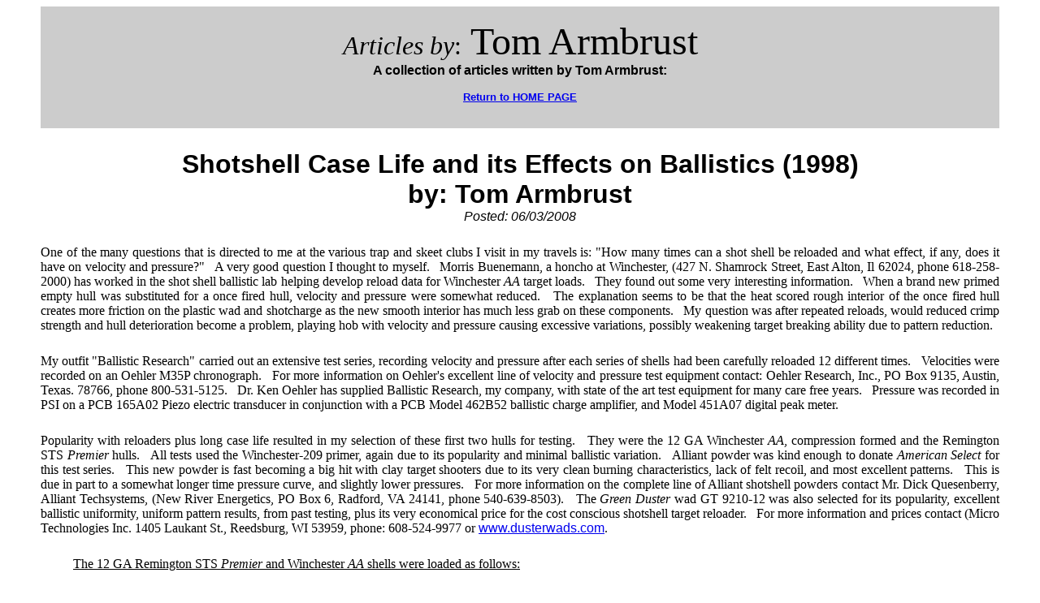

--- FILE ---
content_type: text/html
request_url: http://armbrust.acf2.org/caselife.htm
body_size: 16580
content:
<html>
<! Tom Carneal>
<head>
<meta http-equiv=Content-Type content="text/html; charset=windows-1252">
<meta name="Author"           content="Tom Armbrust">
<meta name="distribution"     content="global">
<meta name="rating"           content="general">
<meta name="Content-Language" content="english">
<title>Shotshell Case Life and its Effects on Ballistics (1998)</title>
<style>p {padding-top: 10px}</style>
</head>

<body leftmargin="50" rightmargin="50">
<IFRAME SRC="/F_Top.htm" name="intro" width="100%" frameborder="0" scrolling="no" target="main"></IFRAME>

<div align="center">
<font face="Helvetica, Arial">
<p><font size="6"><b>Shotshell Case Life and its Effects on Ballistics (1998)
<br>by: Tom Armbrust</b></b>
<br><font size="3"><i>Posted: 06/03/2008</i></p>
</div>

<div align="justify">
<font face="times new roman">

<font size="3">

<p>One of the many questions that is directed to me at the various trap and skeet clubs I visit in my travels is:  "How many times can a shot shell be reloaded and what effect, if any, does it have on velocity and pressure?"&nbsp;&nbsp;
   A very good question I thought to myself.&nbsp;&nbsp;
   Morris Buenemann, a honcho at Winchester, (427 N. Shamrock Street, East Alton, Il 62024, phone 618-258-2000) has worked in the shot shell ballistic lab helping develop reload data for Winchester <i>AA</i> target loads.&nbsp;&nbsp;
   They found out some very interesting information.&nbsp;&nbsp;
   When a brand new primed empty hull was substituted for a once fired hull, velocity and pressure were somewhat reduced.&nbsp;&nbsp;
   The explanation seems to be that the heat scored rough interior of the once fired hull creates more friction on the plastic wad and shotcharge as the new smooth interior has much less grab on these components.&nbsp;&nbsp;
   My question was after repeated reloads, would reduced crimp strength and hull deterioration become a problem, playing hob with velocity and pressure causing excessive variations, possibly weakening target breaking ability due to pattern reduction.
</p>

<p>My outfit "Ballistic Research" carried out an extensive test series, recording velocity and pressure after each series of shells had been carefully reloaded 12 different times.&nbsp;&nbsp;
   Velocities were recorded on an Oehler M35P chronograph.&nbsp;&nbsp;
   For more information on Oehler's excellent line of velocity and pressure test equipment contact: Oehler Research, Inc., PO Box 9135, Austin, Texas. 78766, phone 800-531-5125.&nbsp;&nbsp;
   Dr. Ken Oehler has supplied Ballistic Research, my company, with state of the art test equipment for many care free years.&nbsp;&nbsp;
   Pressure was recorded in PSI on a PCB 165A02 Piezo electric transducer in conjunction with a PCB Model 462B52 ballistic charge amplifier, and Model 451A07 digital peak meter.
</p>

<p>Popularity with reloaders plus long case life resulted in my selection of these first two hulls for testing.&nbsp;&nbsp;
   They were the 12 GA Winchester <i>AA</i>, compression formed and the Remington STS <I>Premier</I> hulls.&nbsp;&nbsp;
   All tests used the Winchester-209 primer, again due to its popularity and minimal ballistic variation.&nbsp;&nbsp;
   Alliant powder was kind enough to donate <i>American Select</i> for this test series.&nbsp;&nbsp;
   This new powder is fast becoming a big hit with clay target shooters due to its very clean burning characteristics, lack of felt recoil, and most excellent patterns.&nbsp;&nbsp;
   This is due in part to a somewhat longer time pressure curve, and slightly lower pressures.&nbsp;&nbsp;
   For more information on the complete line of Alliant shotshell powders contact Mr. Dick Quesenberry, Alliant Techsystems, (New River Energetics, PO Box 6, Radford, VA 24141, phone 540-639-8503).&nbsp;&nbsp;
   The <i>Green Duster</i> wad GT 9210-12 was also selected for its popularity, excellent ballistic uniformity, uniform pattern results, from past testing, plus its very economical price for the cost conscious shotshell target reloader.&nbsp;&nbsp;
   For more information and prices contact (Micro Technologies Inc. 1405 Laukant St., Reedsburg, WI 53959, phone: 608-524-9977 or 

<a href="http://www.dusterwads.com/" target="_blank"><font face="Helvetica, Arial"> www.dusterwads.com<font face="times new roman"></a>.
</p>


<blockquote>
<p><u>The 12 GA Remington STS <I>Premier</I> and Winchester <i>AA</i> shells were loaded as follows:</u>
</p>

<p>
<table cellpadding="2" cellspacing="10" bgcolor="#CCCCCC">
<tr><td width=375 height="200" valign="center" align="center"> 
<table cellpadding="0" cellspacing="5" bgcolor="#CCCCCC">

<tr height="25"><td width="90">
        <b>Shell:</td>
    <td>12 GA 2-3/4" Remington STS <i>Premier</i><br> & Winchester <i>AA</i></td></tr>

<tr height="25"><td><b>Primer:</td>
    <td>Win-209 Lot - MDL 542</td></tr>

<tr height="25"><td><b>Powder:</td>
    <td>19 GR Alliant <i>American Select</i></td></tr>

<tr height="25"><td><b>Wad:</td>
    <td>Greenduster GT 9210-12</td></tr>

<tr height="25"><td><b>Shot:</td>
    <td>1 oz 7-1/2 lead Lawrence Mag</td></tr>

</td></tr></table>
</table>
</blockquote>

<p>All powder and shotcharges were weighed on a Denver Instruments Accurate Load III Electronic scale.&nbsp;&nbsp;
   All shotshell hull resizing, priming, wad seating and crimping were carried out on a Mec Sizemaster press at Mayville Engineering Inc. Dave Kern, (715 South Street, Mayville, WI 53054, phone 920-387-4500) for their extensive line of shotshell reloaders and prices.&nbsp;&nbsp;
   On the first loading the Remington STS <i>Premier</i> hulls averaged 1219 FPS extreme variation 12 FPS, 10120 PSI EV 500 PSI.&nbsp;&nbsp;
   A most interesting recent ad in <i><u>Trap &amp; Field</u></i> showed the Remington STS shells reloaded a dozen times and still the crimp looking very good, and with excellent tight recessed closures.&nbsp;&nbsp;
   If this were true, Remington's research and design shotshell crew have used the most modern plastic technology to come up with one of the most reloadable shotshells to date.&nbsp;&nbsp;
   You shotshell reloaders who shoot the small bore skeet and sporting events don't feel left out, as now the excellent Remington <i>Premier</i> STS shotshells are available in 20 GA, 28 GA and .410 bore, with extended reloading life!
</p>
<p>Case deterioration was very minimal with this hull not showing any cracks or case mouth splits until the 10th reload, as one hull suffered a case mouth split.&nbsp;&nbsp;
   By the 12th loading all five shells showed very slight splits, crimps were still very firm resulting in uniform ballistics averaging 1207 FPS EV 15 FPS, 9980 PSI EV 1200 PSI.&nbsp;&nbsp;
   No ballistic problems with these Remington STS shells resulted after 12 loads!
</p>

<p>Winchesters ever popular <i>AA</i> shells averaged 1216 FPS EV 9 FPS, 9860 PSI, EV 1700 PSI on the first loading, with the same set of components as the Remington STS shells.&nbsp;&nbsp;
   By the 10th loading, one of the shells developed a full length case mouth split, with a second shell developing two partial splits.&nbsp;&nbsp;
   Crimp strength was becoming weak by the 12th loading as a slight crimp bulge was noticed.&nbsp;&nbsp;
   Case mouths were also very black from powder soot.&nbsp;&nbsp;
   Yet ballistics were still very close to the first loading at 1209 FPS EV 32 FPS, 9200 PSI EV 1300 PSI.
</p>

<p>Next in our test series came the excellent line of Federal hulls.&nbsp;&nbsp;
   Federal's paper target <i>Gold Medal</i> has been loaded by Federal for many years.&nbsp;&nbsp;
   Legendary popularity with handicap trap shooters due to its lack of felt recoil, at a 3 dram velocity level of 1200 FPS.&nbsp;&nbsp;
   This is due in part from the soft paper tube design expanding on powder ignition, to exactly fit your shotguns chamber dimensions.&nbsp;&nbsp;
   In an upcoming article for <i><u>Trap &amp; Field</u></i>, I will discuss the excellent high density long range patterns achieved at 45 yards, by the factory paper <i>Gold Medal</i> loads and the ever popular all plastic <i>Gold Medal</i> target loads.&nbsp;&nbsp;
   For more information on shotshell loads and reloading components contact Jason Nash ATK (Federal Cartridge Company, 900 Ehlen Drive, Anoka, MN 55303, phone: 763-323-3878 or 

<a href="mailto:Jason.nash@ATK.com"><font face="Helvetica, Arial"> Jason.nash@ATK.com<font face="times new roman"></a>

</p>

<blockquote>
<p><u>All three of the Federal hull designs were loaded as follows:</u></p>

<p>
<table cellpadding="2" cellspacing="10" bgcolor="#CCCCCC">
<tr><td width=375 height="200" valign="center" align="center"> 
<table cellpadding="0" cellspacing="5" bgcolor="#CCCCCC">


<tr height="25"><td width="90">
        <b>Shell:</td>
    <td>12 GA 2-3/4" Federal Paper<br>& Plastic <i>Gold Medal</i></td></tr>

<tr height="25"><td><b>Primer:</td>
    <td>Win-209 Lot - MDL 542</td></tr>

<tr height="25"><td><b>Powder:</td>
    <td>19.5 GR Alliant <i>American Select</i></td></tr>

<tr height="25"><td><b>Wad:</td>
    <td>Federal S3 <i>Pushin Cushion</i></td></tr>

<tr height="25"><td><b>Shot:</td>
    <td>1-1/8 oz 7-1/2 lead Lawrence Mag</td></tr>

</td></tr></table>
</table>
</blockquote>
</p>

<p>Federal's <i>Gold Medal</i> paper averaged 1174 FPS EV 41 FPS, 10760 PSI EV 1100 PSI on the first loading.&nbsp;&nbsp;
   On the second load velocity decreased by 25 FPS and pressure decreased by 1300 PSI.&nbsp;&nbsp;
   Slight pin holing was observed just above the brass head on the 4th loading.&nbsp;&nbsp;
   Small cracks were also starting to appear in the paper base wad.&nbsp;&nbsp;
   By the 5th loading powder burn through was casing larger pinholes, and small particles of paper base wad material were now missing.&nbsp;&nbsp;
   The primer pocket was also starting to expand causing a loose primer fit, with some powder gas leakage evident.&nbsp;&nbsp;
   By the 6th load crimps were starting to bulge as the paper was becoming soft.&nbsp;&nbsp;
   Yet on the 6th loading ballistics still had not fallen off adversely, they averaged 1138 FPS EV 52 FPS, 8960 PSI EV 1300 PSI.&nbsp;&nbsp;
   To be on the safe side the reloader should expect no more than four loadings from the paper tubed Federal <i>Gold Medal</i> shell.&nbsp;&nbsp;
   After the first loading, the powder charge can be increased by a half grain to achieve similar velocity on the next three loadings.
</p>

<p>Federal's excellent all plastic <i>Gold Medal</i> shell averaged 1171 FPS EV 23 FPS, 9580 PSI EV 800 PSI. This shell went through 12 loads with very little deterioration.&nbsp;&nbsp;
   Very tiny case mouth splits were starting to appear by the 9th loading with very little change to the case mouth by the 12th loading.&nbsp;&nbsp;
   Crimp depth strength decreased somewhat by the 6th loading with a very slight case mouth bulge becoming visible on a couple of rounds by the 10th loading.&nbsp;&nbsp;
   By the 12th loading ballistics were still uniform with very little decrease averaging 1151 FPS EV 37 FPS, 9460 PSI EV 900 PSI.&nbsp;&nbsp;
   All things considered and yes, a few more reloads could have been squeezed from this hull!
</p>

<p>Last but not least was Federal's plastic paperbase hull.&nbsp;&nbsp;
   It has had various names such as, <i>League</i> and <i>Top Gun</i> with a 8 fold crimp, and <i>Game Load</i> with a 6 fold crimp.&nbsp;&nbsp;
   On the first loading this hull averaged 1142 FPS EV 27 FPS, 8580 PSI EV 1000 PSI.&nbsp;&nbsp;
   Very tiny case mouth splits were observed after the 8th loading with very little change by the 12th loading.&nbsp;&nbsp;
   Again like the <i>Gold Medal</i> hull crimp depth slightly relaxed by the 6th loading, with a slight case mouth bulge visible by the 10th loading.&nbsp;&nbsp;
   No gas leakage around the primer pocket was evident even up to the 12th loading.&nbsp;&nbsp;
   Slight paper base wad cracking was visible after the 6th loading with tiny base wad particles being torn loose.&nbsp;&nbsp;
   Ballistics still had not deteriorated to a low level with this hull after 12 loads, averaging 1115 FPS EV 23 FPS, 8566 PSI EV 800 PSI.&nbsp;&nbsp;
   It is interesting to note that the Federal plastic paper base hull would require about .07 of a grain of powder to achieve similar velocity and pressure results as the Federal all plastic one piece <i>Gold Medal</i> hull.&nbsp;&nbsp;
   This hull is a real bargain for the reloader, as they can usually be gotten from local trap and skeet clubs for your time involved in picking them up.&nbsp;&nbsp;
   This shell is a real sleeper with its long loading life for the cost conscious shotshell reloader.
</p>

<p>I would like to thank Jim Heggeness (2406  9-1/2 St. North, Fargo, ND 58103) for his hard work in preparing these velocity and pressure graphs used in this article.
</p>

<p>In closing, I would like to make a couple of comments regarding case life and pattern test data (see data sheets).&nbsp;&nbsp;
   Patterns were shot at 40 yards through a Browning BT-99.&nbsp;&nbsp;
   Its bore measures 0.7415, with .041 choke constriction, with a parallel section length of 0.440.&nbsp;&nbsp;
   First once fired Federal <i>Gold Medal</i> one piece plastic hulls were primed with the Winchester-209 primer.&nbsp;&nbsp;
   Ninteen point five GR of Alliant <i>American Select</i> powder was topped with the Federal S3 wad, and 1-1/8 oz of 8 Remington lead magnum shot, running 460 pellets to the 1-1/8 oz shotcharge.&nbsp;&nbsp;
   Crimps were firm and well closed running 0.055 in depth.&nbsp;&nbsp;
   Velocity averaged 1171 FPS, EV 23 FPS, pressure averaged 9580 PSI, EV 800 PSI.&nbsp;&nbsp;
   309.4 pellet hits were contained in the thirty inch circle for 67.2 percent extreme pellet variation was a tad high running 53 pellets for 11.5 percent.&nbsp;&nbsp;
   The twenty inch core held 184.2 hits, the five inch annular ring had 125.2 hits.
</p>

<p>After reloading the Federal <i>Gold Medal</i> hull twelve times velocity averaged 1162 FPS EV 37 FPS. A fall off of only 9 FPS from the first load.&nbsp;&nbsp;
   Pressure averaged 9660 PSI EV 900 PSI and an increase of 80 PSI.&nbsp;&nbsp;
   Reloading these hulls for the thirteenth time resulted in crimps becoming somewhat weak.&nbsp;&nbsp;
   Crimp depth relaxed to about 0.020 with two shells showing a very slight case mouth bulge.&nbsp;&nbsp;
   Yet patterns were hardly affected.&nbsp;&nbsp;
   This time 299 pellets were contained in the thirty inch circle, for 65 percent with an extreme pellet variation of 11.6 percent.&nbsp;&nbsp;
   A pattern reduction of 2.2 percent, resulted.&nbsp;&nbsp;
   The twenty inch core contained 185.8 pellet hits, with the five inch annular ring catching 113.2 hits.&nbsp;&nbsp;
   So the annular ring gave up 12 pellet hits to the once fired shell.&nbsp;&nbsp;
   I would have thought the relaxed weakened crimps with less crimp depth should have lowered ballistics resulting in slightly denser patterns for the 13th reloaded shell, yet the pattern tests did not prove this out.&nbsp;&nbsp;
   A difference of ten pellets in the annular ring is pretty meaningless for good clay target coverage.
</p>

<p>Well, the next time you hear a fellow trap shooter blame his numerous reloaded shells for missing an easy trap target, due in his mind to inferior ballistics, excessive EV's or reduced pattern percentages.&nbsp;&nbsp;
   My test series says he better find a better excuse!&nbsp;&nbsp;
   As none of these problems arose even after loading the hulls 12 times!&nbsp;&nbsp;
   Yet just the opposite is true when using slowburn rate powders, behind heavy shotcharges of lead or steel shot.&nbsp;&nbsp;
   Hunting load hulls should be in first class condition to promote utmost crimp strength and depth, achieving uniform ballistics, due in part to the resistance of a firm strong crimp.&nbsp;&nbsp;
   I must admit though, I get quite a psychological boost from once fired hulls, reloaded with excellent factory type crimps, whether in the hunting field or on the clay target range.
</p>

</div>

<p><hr />
<font face="Helvetica, Arial" font size="2">
Copyight @ Tom Armbrust, USA 2008
<br>All rights reserved
<br>
<br><i>Reproduction of this material without written
<br>permission from Tom Armbrust is strictly prohibited.</i>
<br>
<br><a href="/#Contact"><b>Contact Us:</b></a>
<hr /></p>

</body>
</html>

--- FILE ---
content_type: text/html
request_url: http://armbrust.acf2.org/F_Top.htm
body_size: 1270
content:
<html>
<head>
<base target="main">
</head>

<!--  **************************************************************************
      *                                                                        *
      *    Tom Armbrust.  Public website:  F_Top.htm  (top frame)              *
      *                                                                        *
      *------------------------------------------------------------------------*
      *                                                                        *
      *    This frame is used for the TOP of every page.                       *
      *                                                                        *
      *                                                                        *
      **************************************************************************  -->

<body  rightmargin="0px" bgcolor="CCCCCC" topmargin="15px">

<p align="center">

<font size="6"><i>Articles by</i>:<font size="7"> Tom Armbrust
<font face="helvetica">
<br><font size="3">
<b>A collection of articles written by Tom Armbrust:</b>
</p>

<p align="center"><font size="2" face="helvetica">
<a href="/"><b>Return to HOME PAGE</b></a>
<br> <br></p>

</body>
</html>

